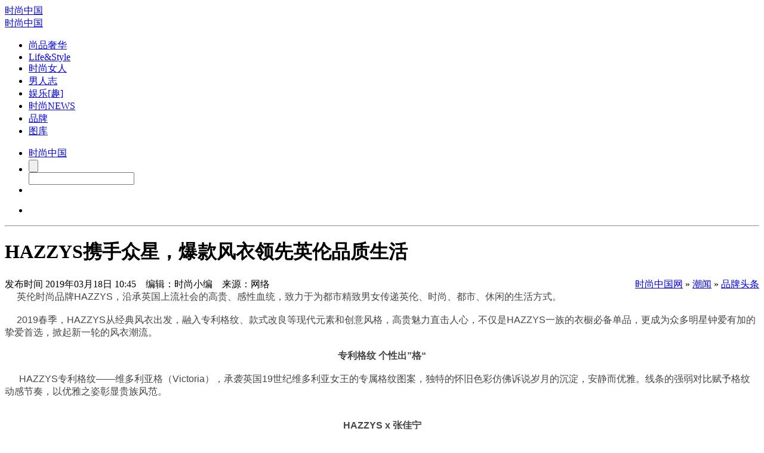

--- FILE ---
content_type: text/html;charset=UTF-8
request_url: http://www.youngchina.cn/pinwei/20190318/368032.html
body_size: 9497
content:
<!DOCTYPE html PUBLIC "-//W3C//DTD XHTML 1.0 Transitional//EN" "http://www.w3.org/TR/xhtml1/DTD/xhtml1-transitional.dtd">
<html xmlns="http://www.w3.org/1999/xhtml">
<head>
<meta http-equiv="Content-Type" content="text/html;charset=utf-8"/>
 <meta name="viewport" content="width=device-width, initial-scale=1, maximum-scale=1" />   
<title>HAZZYS携手众星，爆款风衣领先英伦品质生活_品牌头条_潮闻_时尚中国网</title>
<meta name="keywords" content="HAZZYS携手众星，爆款风衣领先英伦品质生活,新闻,品牌头条"/>
<meta name="description" content="HAZZYS携手众星，爆款风衣领先英伦品质生活：英伦时尚品牌HAZZYS，沿承英国上流社会的高贵、感性血统，致力于为都市精致男女传递英伦、时尚、都市、休闲的生活方式。2019春季，HAZZYS从经典风衣出发，融入专利格纹、款"/>
<base href="http://www.youngchina.cn/"/> 
<meta http-equiv="mobile-agent" content="format=html5; url=http://3g.youngchina.cn/pinwei/20190318/368032.html"> 
<link rel="alternate" media="only screen and (max-width:1080px)"  href="http://3g.youngchina.cn/pinwei/20190318/368032.html" > 
<link rel="shortcut icon" type="image/x-icon" href="http://i.youngchina.cn/favicon.ico"/>
<link rel="bookmark" type="image/x-icon" href="http://i.youngchina.cn/favicon.ico"/>
<link rel="archives" title="时尚中国网" href="http://i.youngchina.cn/archiver/"/>
    
 <link rel='stylesheet'   href='http://i.youngchina.cn/skin/youngchina2019/footer.css' type='text/css' media='all' /> 
<link rel='stylesheet'  href='http://i.youngchina.cn/skin/youngchina2019/a.css' type='text/css' media='all' /> 
<link rel='stylesheet'  href='http://i.youngchina.cn/skin/youngchina2019/swiper.min.css' type='text/css' media='all' /> 
<script type="text/javascript" src="https://cdn.bootcss.com/jquery/1.12.1/jquery.min.js"></script> 
<script type='text/javascript'>
/* <![CDATA[ */
var scAdvertisingConfig = {"vertical":"home","globalTargeting":{"liveinsite":"segments","url":["http:\/\/www.youngchina.cn\/"],"Homepage":"true"},"pageType":"front-page","isSponsored":"false"};
/* ]]> */
</script> 
<script type='text/javascript' src='http://i.youngchina.cn/skin/youngchina2019/a.js'></script>
<script type='text/javascript' src='http://i.youngchina.cn/skin/youngchina2019/swiper.min.js'></script> 
<script class="gtm-script-container" type="text/javascript">
 ;(function(){ _gtmq = [{ 
}]; 
})();
</script> 
<script>
var _hmt = _hmt || [];
(function() {
  var hm = document.createElement("script");
  hm.src = "https://hm.baidu.com/hm.js?adf3b9c763855aa675c09634aa488897";
  var s = document.getElementsByTagName("script")[0]; 
  s.parentNode.insertBefore(hm, s);
})();
</script>
</head><body>
<div class="wrapper">  
 <div class="siteheadersticky show header" id="siteheadersticky" data-gtm-link-location="Header">
        <div class="container container_top show header_skinny " > 
    <div class="mobile_menu_trigger">
        <div class="border-menu"></div>
    </div> 
    <div class="logo_delimiter"></div> 
    <div class="logo-small visible-desktop visible-tablet">
        <a href="http://www.youngchina.cn">时尚中国</a>
    </div> 
    <div class="logo visible-phone"><div class="ratio"></div><a href="http://www.youngchina.cn">时尚中国</a></div> 
    <div class="main_menu">
        <div class="main_menu">
    <ul class="mainmenu">
                 <li> <a href="/luxury/" >尚品奢华</a> </li>
<li> <a href="/live/" >Life&Style</a> </li>
<li> <a href="/lady/" >时尚女人</a> </li>
<li> <a href="/man/" >男人志</a> </li>
<li> <a href="/star/" >娱乐[趣]</a> </li>
<li> <a href="/News/" >时尚NEWS</a> </li>
<li> <a href="http://brand.youngchina.cn/" target="_blank" >品牌</a> </li>
<li> <a href="http://i.youngchina.cn/photo/" target="_blank" >图库</a> </li>
            </ul>
</div>
    </div>
            <div class="search_container">
            <ul class="stretch-clns">
                <li>
                    <div class="mobile_menu_trigger">
                        <div class="border-menu"></div>
                    </div> 
                    <div class="logo_delimiter"></div> 
                    <div class="logo-small">
                        <a href="http://www.youngchina.cn">时尚中国</a>
                    </div>
                </li>
                <li class="search-form-helper">
                    <form role="search" method="get" name="searchform" class="sc-search-form default-search-form" action="http://www.youngchina.cn/search.php">
    <div class="search-button sc-icon-search-right">    
            <input class="" type="submit" value="" tabindex="-1">
        </div>
        <div class="search-field" >     
            <input class="" type="text" value=""  name="kw" id="s"   tabindex="-1" />
        </div>
</form>
                </li>
                <li> 
                    <div class="close_btn sc-icon-close"></div>
                </li>
            </ul>
        </div> 
    <div class="search_btn">
        <ul class="menu">
            <li class="search main-menu-search">
                <i class="sc-icon-search-right"></i>
            </li>
        </ul>
    </div>
</div>
<hr class="header_divider hidden-phone" />    </div> 
            <div class="page_content_container ">
        <div id="skin">
        <div class="container con">
 <div class="con-tit"> 
<h1>HAZZYS携手众星，爆款风衣领先英伦品质生活</h1>
<span class=shijian>发布时间</span>
<span class=time>2019年03月18日 10:45&nbsp;&nbsp;&nbsp;&nbsp;编辑：时尚小编&nbsp;&nbsp;&nbsp;&nbsp;来源：网络</span>
<span style="float:right;" class="adh"><a href="http://www.youngchina.cn/">时尚中国网</a> &raquo; <a href="http://www.youngchina.cn/News/">潮闻</a> &raquo; <a href="http://www.youngchina.cn/geek/">品牌头条</a></span>
</div>
<!-- lEFT-->
<div class="con-l">
<div class="con-l-n"> <span style="color: rgb(69, 69, 69); font-family: &quot;lucida Grande&quot;, Tahoma, Arial, Helvetica, 宋体, sans-serif;">&nbsp; &nbsp; &nbsp;英伦时尚品牌HAZZYS，沿承英国上流社会的高贵、感性血统，致力于为都市精致男女传递英伦、时尚、都市、休闲的生活方式。</span><br style="color: rgb(69, 69, 69); font-family: &quot;lucida Grande&quot;, Tahoma, Arial, Helvetica, 宋体, sans-serif;" />
<br style="color: rgb(69, 69, 69); font-family: &quot;lucida Grande&quot;, Tahoma, Arial, Helvetica, 宋体, sans-serif;" />
<span style="color: rgb(69, 69, 69); font-family: &quot;lucida Grande&quot;, Tahoma, Arial, Helvetica, 宋体, sans-serif;">&nbsp; &nbsp; &nbsp;2019春季，HAZZYS从经典风衣出发，融入专利格纹、款式改良等现代元素和创意风格，高贵魅力直击人心，不仅是HAZZYS一族的衣橱必备单品，更成为众多明星钟爱有加的挚爱首选，掀起新一轮的风衣潮流。</span><br style="color: rgb(69, 69, 69); font-family: &quot;lucida Grande&quot;, Tahoma, Arial, Helvetica, 宋体, sans-serif;" />
<span style="color: rgb(69, 69, 69); font-family: &quot;lucida Grande&quot;, Tahoma, Arial, Helvetica, 宋体, sans-serif;">&nbsp;</span>
<div style="margin: 0px; padding: 0px; color: rgb(69, 69, 69); font-family: &quot;lucida Grande&quot;, Tahoma, Arial, Helvetica, 宋体, sans-serif; text-align: center;"><strong>专利格纹 个性出&rdquo;格&ldquo;</strong></div>
<span style="color: rgb(69, 69, 69); font-family: &quot;lucida Grande&quot;, Tahoma, Arial, Helvetica, 宋体, sans-serif;">&nbsp;&nbsp;</span><br style="color: rgb(69, 69, 69); font-family: &quot;lucida Grande&quot;, Tahoma, Arial, Helvetica, 宋体, sans-serif;" />
<span style="color: rgb(69, 69, 69); font-family: &quot;lucida Grande&quot;, Tahoma, Arial, Helvetica, 宋体, sans-serif;">&nbsp; &nbsp; &nbsp; HAZZYS专利格纹&mdash;&mdash;维多利亚格（Victoria），承袭英国19世纪维多利亚女王的专属格纹图案，独特的怀旧色彩仿佛诉说岁月的沉淀，安静而优雅。线条的强弱对比赋予格纹动感节奏，以优雅之姿彰显贵族风范。</span><br style="color: rgb(69, 69, 69); font-family: &quot;lucida Grande&quot;, Tahoma, Arial, Helvetica, 宋体, sans-serif;" />
<span style="color: rgb(69, 69, 69); font-family: &quot;lucida Grande&quot;, Tahoma, Arial, Helvetica, 宋体, sans-serif;">&nbsp;</span><br style="color: rgb(69, 69, 69); font-family: &quot;lucida Grande&quot;, Tahoma, Arial, Helvetica, 宋体, sans-serif;" />
<span style="color: rgb(69, 69, 69); font-family: &quot;lucida Grande&quot;, Tahoma, Arial, Helvetica, 宋体, sans-serif;">&nbsp;</span>
<div style="margin: 0px; padding: 0px; color: rgb(69, 69, 69); font-family: &quot;lucida Grande&quot;, Tahoma, Arial, Helvetica, 宋体, sans-serif; text-align: center;"><strong>HAZZYS</strong><strong>&nbsp;x 张佳宁</strong><br />
&nbsp;</div>
<div style="margin: 0px; padding: 0px; color: rgb(69, 69, 69); font-family: &quot;lucida Grande&quot;, Tahoma, Arial, Helvetica, 宋体, sans-serif; text-align: center;"></div>
<br style="color: rgb(69, 69, 69); font-family: &quot;lucida Grande&quot;, Tahoma, Arial, Helvetica, 宋体, sans-serif;" />
<span style="color: rgb(69, 69, 69); font-family: &quot;lucida Grande&quot;, Tahoma, Arial, Helvetica, 宋体, sans-serif;">&nbsp; &nbsp; &nbsp;新生代实力派小花旦张佳宁，身着HAZZYS维多利亚格风衣闪耀巴黎街头，格纹碰撞间尽显率性酷飒，释放无限时尚表现力。</span><br style="color: rgb(69, 69, 69); font-family: &quot;lucida Grande&quot;, Tahoma, Arial, Helvetica, 宋体, sans-serif;" />
<span style="color: rgb(69, 69, 69); font-family: &quot;lucida Grande&quot;, Tahoma, Arial, Helvetica, 宋体, sans-serif;">&nbsp;&nbsp;</span>
<div style="margin: 0px; padding: 0px; color: rgb(69, 69, 69); font-family: &quot;lucida Grande&quot;, Tahoma, Arial, Helvetica, 宋体, sans-serif; text-align: center;"><strong>战壕风衣 英伦经典</strong></div>
<span style="color: rgb(69, 69, 69); font-family: &quot;lucida Grande&quot;, Tahoma, Arial, Helvetica, 宋体, sans-serif;">&nbsp;</span><br style="color: rgb(69, 69, 69); font-family: &quot;lucida Grande&quot;, Tahoma, Arial, Helvetica, 宋体, sans-serif;" />
<span style="color: rgb(69, 69, 69); font-family: &quot;lucida Grande&quot;, Tahoma, Arial, Helvetica, 宋体, sans-serif;">&nbsp; &nbsp; &nbsp; 战壕风衣，自诞生的一百多年里热度有增无减，战火赋予的沧桑而坚毅的魅力，使其成为成熟男人的标签而迅速风靡。直至今日，战壕风衣早已跳出实用意义，化身为&ldquo;符号化&rdquo;的英伦经典单品。</span><br style="color: rgb(69, 69, 69); font-family: &quot;lucida Grande&quot;, Tahoma, Arial, Helvetica, 宋体, sans-serif;" />
<span style="color: rgb(69, 69, 69); font-family: &quot;lucida Grande&quot;, Tahoma, Arial, Helvetica, 宋体, sans-serif;">&nbsp;</span>
<div style="margin: 0px; padding: 0px; color: rgb(69, 69, 69); font-family: &quot;lucida Grande&quot;, Tahoma, Arial, Helvetica, 宋体, sans-serif; text-align: center;"><strong>HAZZYS x 汪东城</strong></div>
<span style="color: rgb(69, 69, 69); font-family: &quot;lucida Grande&quot;, Tahoma, Arial, Helvetica, 宋体, sans-serif;">&nbsp;</span>
<div style="margin: 0px; padding: 0px; color: rgb(69, 69, 69); font-family: &quot;lucida Grande&quot;, Tahoma, Arial, Helvetica, 宋体, sans-serif; text-align: center;"></div>
<br style="color: rgb(69, 69, 69); font-family: &quot;lucida Grande&quot;, Tahoma, Arial, Helvetica, 宋体, sans-serif;" />
<span style="color: rgb(69, 69, 69); font-family: &quot;lucida Grande&quot;, Tahoma, Arial, Helvetica, 宋体, sans-serif;">&nbsp; &nbsp; &nbsp; 作为一个时代偶像的风格icon，汪东城以亮眼内搭和白色运动鞋，为经典战壕风衣注入鲜活的生命力，英伦沉稳中又多了几分休闲高雅。</span><br style="color: rgb(69, 69, 69); font-family: &quot;lucida Grande&quot;, Tahoma, Arial, Helvetica, 宋体, sans-serif;" />
<span style="color: rgb(69, 69, 69); font-family: &quot;lucida Grande&quot;, Tahoma, Arial, Helvetica, 宋体, sans-serif;">&nbsp;</span><br style="color: rgb(69, 69, 69); font-family: &quot;lucida Grande&quot;, Tahoma, Arial, Helvetica, 宋体, sans-serif;" />
<span style="color: rgb(69, 69, 69); font-family: &quot;lucida Grande&quot;, Tahoma, Arial, Helvetica, 宋体, sans-serif;">&nbsp;</span>
<div style="margin: 0px; padding: 0px; color: rgb(69, 69, 69); font-family: &quot;lucida Grande&quot;, Tahoma, Arial, Helvetica, 宋体, sans-serif; text-align: center;"><strong>HAZZYS x 董又霖</strong></div>
<span style="color: rgb(69, 69, 69); font-family: &quot;lucida Grande&quot;, Tahoma, Arial, Helvetica, 宋体, sans-serif;">&nbsp;</span>
<div style="margin: 0px; padding: 0px; color: rgb(69, 69, 69); font-family: &quot;lucida Grande&quot;, Tahoma, Arial, Helvetica, 宋体, sans-serif; text-align: center;"></div>
<br style="color: rgb(69, 69, 69); font-family: &quot;lucida Grande&quot;, Tahoma, Arial, Helvetica, 宋体, sans-serif;" />
<span style="color: rgb(69, 69, 69); font-family: &quot;lucida Grande&quot;, Tahoma, Arial, Helvetica, 宋体, sans-serif;">&nbsp; &nbsp; &nbsp;从《偶像练习生》爆火的全能爱豆董又霖，身着战壕风衣穿梭于林立高楼，以年轻一代的率真态度演绎经典。</span><br style="color: rgb(69, 69, 69); font-family: &quot;lucida Grande&quot;, Tahoma, Arial, Helvetica, 宋体, sans-serif;" />
<span style="color: rgb(69, 69, 69); font-family: &quot;lucida Grande&quot;, Tahoma, Arial, Helvetica, 宋体, sans-serif;">&nbsp;</span>
<div style="margin: 0px; padding: 0px; color: rgb(69, 69, 69); font-family: &quot;lucida Grande&quot;, Tahoma, Arial, Helvetica, 宋体, sans-serif; text-align: center;"><strong>明星挚爱 英伦风尚</strong></div>
<span style="color: rgb(69, 69, 69); font-family: &quot;lucida Grande&quot;, Tahoma, Arial, Helvetica, 宋体, sans-serif;">&nbsp;</span>
<div style="margin: 0px; padding: 0px; color: rgb(69, 69, 69); font-family: &quot;lucida Grande&quot;, Tahoma, Arial, Helvetica, 宋体, sans-serif; text-align: center;"></div>
<br style="color: rgb(69, 69, 69); font-family: &quot;lucida Grande&quot;, Tahoma, Arial, Helvetica, 宋体, sans-serif;" />
<span style="color: rgb(69, 69, 69); font-family: &quot;lucida Grande&quot;, Tahoma, Arial, Helvetica, 宋体, sans-serif;">&nbsp; &nbsp; &nbsp;HAZZYS在英伦风衣传统制式设计上进行改良，贴合肩背腰臀曲线的流畅弧度，显瘦同时修饰利落身形，不多余、不累赘，任意角度都能动静自如。60支双股精梳棉纱线运用高密斜纹织法，让面料不仅结实坚韧，还兼顾抗皱、防水性能。独家定制的风纪扣、链标以及D型环扣，经电镀防锈处理，不惧环境侵蚀，升级细节质感。</span><br style="color: rgb(69, 69, 69); font-family: &quot;lucida Grande&quot;, Tahoma, Arial, Helvetica, 宋体, sans-serif;" />
<span style="color: rgb(69, 69, 69); font-family: &quot;lucida Grande&quot;, Tahoma, Arial, Helvetica, 宋体, sans-serif;">&nbsp;</span>
<div style="margin: 0px; padding: 0px; color: rgb(69, 69, 69); font-family: &quot;lucida Grande&quot;, Tahoma, Arial, Helvetica, 宋体, sans-serif; text-align: center;">&nbsp;</div>
<span style="color: rgb(69, 69, 69); font-family: &quot;lucida Grande&quot;, Tahoma, Arial, Helvetica, 宋体, sans-serif;">&nbsp;</span><br style="color: rgb(69, 69, 69); font-family: &quot;lucida Grande&quot;, Tahoma, Arial, Helvetica, 宋体, sans-serif;" />
<span style="color: rgb(69, 69, 69); font-family: &quot;lucida Grande&quot;, Tahoma, Arial, Helvetica, 宋体, sans-serif;">&nbsp; &nbsp; &nbsp; 生活防水，作为风衣的标配功能，HAZZYS匠心而为。标致性的风纪扣，收紧的领袖，以及后背的挡风片，形成连贯的防风雨渗入系统，从而加固遮风挡雨的效果。正是这些卓越的细节，使得HAZZYS经典风衣历久弥新，越穿越爱。</span><br style="color: rgb(69, 69, 69); font-family: &quot;lucida Grande&quot;, Tahoma, Arial, Helvetica, 宋体, sans-serif;" />
<span style="color: rgb(69, 69, 69); font-family: &quot;lucida Grande&quot;, Tahoma, Arial, Helvetica, 宋体, sans-serif;">&nbsp;&nbsp;</span>
<div style="margin: 0px; padding: 0px; color: rgb(69, 69, 69); font-family: &quot;lucida Grande&quot;, Tahoma, Arial, Helvetica, 宋体, sans-serif; text-align: center;"><strong>春季精选 领先</strong><strong>&rdquo;</strong><strong>风&ldquo;格</strong></div>
<div style="margin: 0px; padding: 0px; color: rgb(69, 69, 69); font-family: &quot;lucida Grande&quot;, Tahoma, Arial, Helvetica, 宋体, sans-serif; text-align: center;"><br />
</div>
<div style="margin: 0px; padding: 0px; color: rgb(69, 69, 69); font-family: &quot;lucida Grande&quot;, Tahoma, Arial, Helvetica, 宋体, sans-serif; text-align: center;"></div>
<br style="color: rgb(69, 69, 69); font-family: &quot;lucida Grande&quot;, Tahoma, Arial, Helvetica, 宋体, sans-serif;" />
<span style="color: rgb(69, 69, 69); font-family: &quot;lucida Grande&quot;, Tahoma, Arial, Helvetica, 宋体, sans-serif;">&nbsp; &nbsp; &nbsp; HAZZYS 战壕风衣，采用高支数双股精梳棉纱线，质地结实丰厚，挺括立体，特别加入高科技纤维，拥有良好的柔韧性，耐磨耐穿。经典格纹里布彰显出低调的高级感，后领座皇冠刺绣则将华丽藏匿于脖颈间，无疑是每个都市精英的衣橱必备之选。</span><br style="color: rgb(69, 69, 69); font-family: &quot;lucida Grande&quot;, Tahoma, Arial, Helvetica, 宋体, sans-serif;" />
<span style="color: rgb(69, 69, 69); font-family: &quot;lucida Grande&quot;, Tahoma, Arial, Helvetica, 宋体, sans-serif;">&nbsp;</span>
<div style="margin: 0px; padding: 0px; color: rgb(69, 69, 69); font-family: &quot;lucida Grande&quot;, Tahoma, Arial, Helvetica, 宋体, sans-serif; text-align: center;"></div>
<br style="color: rgb(69, 69, 69); font-family: &quot;lucida Grande&quot;, Tahoma, Arial, Helvetica, 宋体, sans-serif;" />
<span style="color: rgb(69, 69, 69); font-family: &quot;lucida Grande&quot;, Tahoma, Arial, Helvetica, 宋体, sans-serif;">&nbsp; &nbsp; &nbsp; HAZZYS撞色领单排扣风衣，活力十足的明黄色领子展露出不拘泥于常规的妙趣巧思，且可根据个人喜好脱卸，为都市女王带来多场合多风格的穿搭首选。</span><br style="color: rgb(69, 69, 69); font-family: &quot;lucida Grande&quot;, Tahoma, Arial, Helvetica, 宋体, sans-serif;" />
<span style="color: rgb(69, 69, 69); font-family: &quot;lucida Grande&quot;, Tahoma, Arial, Helvetica, 宋体, sans-serif;">&nbsp;&nbsp;</span><br style="color: rgb(69, 69, 69); font-family: &quot;lucida Grande&quot;, Tahoma, Arial, Helvetica, 宋体, sans-serif;" />
<span style="color: rgb(69, 69, 69); font-family: &quot;lucida Grande&quot;, Tahoma, Arial, Helvetica, 宋体, sans-serif;">&nbsp; &nbsp; &nbsp; 英伦尊贵、奢华雅致，HAZZYS明星爆款风衣，以独有的风格彰显不凡品位，为都市生活增添新鲜活力，开启时尚、自信的每一天。</span> 
 
</div>
  <section class="con-l-key post_tags ">
            <div class="post_tags_category">
                    <span class="more_tag">Tags:</span>
                    <ul> 
                                               </ul>
            </div>
        </section>
<div class="con-l-gg"> <img src="http://i.youngchina.cn/skin/youngchina2019/rand/ad2.jpg" /></div>
<div class="con-l-key">
<span>免责声明：凡本网注明“来源：XXX（非时尚中国网）”的文章及图片，均转载自其它媒体，转载目的在于传递更多信息，并不代表本网赞同其观点和对其真实性负责。 如因作品内容、图片版权和其它问题请邮件联系,我们会及时处理：lwl@youngchina.cn</span>
 
</div>
<div class="con-l-xg">
<h6>相关阅读</h6>
   
  <li>●<a href="http://www.youngchina.cn/pinwei/20260121/392435.html" target="_blank" title="LI-NING1990携手肖战发布2026春夏系列，尽显松弛型意">LI-NING1990携手肖战发布2026春夏系列，尽显松弛型意</a></li>       
  
  <li>●<a href="http://www.youngchina.cn/pinwei/20260121/392434.html" target="_blank" title="爱马仕全新发布Natures Marines海洋秘境餐瓷系列">爱马仕全新发布Natures Marines海洋秘境餐瓷系列</a></li>       
  
  <li>●<a href="http://www.youngchina.cn/pinwei/20260121/392433.html" target="_blank" title="千仞岗飞马大秀点燃春节营销，“马上全家福”引发全民情感共鸣">千仞岗飞马大秀点燃春节营销，“马上全家福”引发全民情感共鸣</a></li>       
  
  <li>●<a href="http://www.youngchina.cn/pinwei/20260120/392432.html" target="_blank" title="紫气东来，策马新程 | 迪桑特推出RWSB STYLE马年限定机能夹克">紫气东来，策马新程 | 迪桑特推出RWSB STYLE马年限定机能夹克</a></li>       
  
  <li>●<a href="http://www.youngchina.cn/pinwei/20260120/392431.html" target="_blank" title="2026第一场「开运好戏」：FILA GOLF X VIVIENNE TAM 共同定义新中式高球美学范式">2026第一场「开运好戏」：FILA GOLF X VIVIENNE TAM 共同定义新中式高球美学范式</a></li>       
  
  <li>●<a href="http://www.youngchina.cn/pinwei/20260120/392430.html" target="_blank" title="中国中免与DFS 宣布有关DFS大中华区零售业务的收购协议">中国中免与DFS 宣布有关DFS大中华区零售业务的收购协议</a></li>       
 
</div>
<div class="con-l-t">猜您喜欢</div>
<!-- 区块1 -->
<div class="container"> 
        <div class="container_row sc-section_before sc-section-can-stiky">  
        <div class="sc-main_content show">
            <ul class="sc-posts-overview hp-top-stories"> 
             
 <li class="sc-article featured"  style="padding-bottom:24px" > 
              <a href="http://www.youngchina.cn/pinwei/20260121/392434.html" class="thumbnail-link gtm-link"  >
            <div class="thumbnail">
                <div class="image-wrapper"><img class="image" src="http://i.youngchina.cn/file/upload/202601/21/154150992.jpg" alt="爱马仕全新发布Natures Marines海洋秘境餐瓷系列">  </div>
            </div>
               </a> 
            <div class="sc-article-description">
                <div class="description-position-helper"> 
                    <div class="hidden-phone"> </div>   
                    <a href="geek/" class="category"><span>品牌头条</span></a> 
<div class="visible-phone"> </div>  
                     <span class="sc-article-date hidden-phone">2026-01-21</span> 
 <a href="http://www.youngchina.cn/pinwei/20260121/392434.html" class="hp-top-stories-title gtm-link"  > <h2 class="sc-article-title">爱马仕全新发布Natures Marines海洋秘境餐瓷系列</h2>  </a>
              <p class="headline">爱马仕家居世界艺术总监Charlotte Macaux Perelman与Alexis Fabry特邀英国艺术家Katie Scott从十九世纪英国园艺图鉴及威尔士海..</p>
              <div class="sc-article-info hidden-phone"> <span class="hp-author-name"># 
      <a href="wiki/aimashi" class="hp-top-stories-author" target=_blank ><span>爱马仕</span></a>  
</span></div> 
                </div>
            </div>
        </li> 
  
 <li class="sc-article min"   style="padding-bottom:0px"> 
              <a href="http://www.youngchina.cn/pinwei/20260115/392421.html" class="thumbnail-link gtm-link"  >
            <div class="thumbnail">
                <div class="image-wrapper"><img class="image" src="http://i.youngchina.cn/file/upload/202601/15/101530842.jpg" alt="24小时节律奢养，资生堂专业美发芯诗珀莉昼夜黑金系列耀目上市">  </div>
            </div>
               </a> 
            <div class="sc-article-description">
                <div class="description-position-helper"> 
                    <div class="hidden-phone"> </div>   
                    <a href="geek/" class="category"><span>品牌头条</span></a> 
<div class="visible-phone"> </div>  
                     <span class="sc-article-date hidden-phone">2026-01-15</span> 
 <a href="http://www.youngchina.cn/pinwei/20260115/392421.html" class="hp-top-stories-title gtm-link"  > <h2 class="sc-article-title">24小时节律奢养，资生堂专业美发芯诗珀莉昼夜黑金系列耀目上市</h2>  </a>
              <p class="headline">汉高消费品牌业务部旗下品牌资生堂专业美发芯诗珀莉，始终秉持唤醒本真之美的品牌使命，全新推出昼夜黑金系列，以融合前沿科技..</p>
              <div class="sc-article-info hidden-phone"> <span class="hp-author-name"># 
      <a href="wiki/zishengtang" class="hp-top-stories-author" target=_blank ><span>资生堂</span></a>  
</span></div> 
                </div>
            </div>
        </li> 
  
 <li class="sc-article min"   > 
              <a href="http://www.youngchina.cn/pinwei/20260114/392420.html" class="thumbnail-link gtm-link"  >
            <div class="thumbnail">
                <div class="image-wrapper"><img class="image" src="http://i.youngchina.cn/file/upload/202601/14/142804372.jpg" alt="欧米茄推出超霸系列月球表新作 黑白双色盘面重塑腕间经典">  </div>
            </div>
               </a> 
            <div class="sc-article-description">
                <div class="description-position-helper"> 
                    <div class="hidden-phone"> </div>   
                    <a href="geek/" class="category"><span>品牌头条</span></a> 
<div class="visible-phone"> </div>  
                     <span class="sc-article-date hidden-phone">2026-01-14</span> 
 <a href="http://www.youngchina.cn/pinwei/20260114/392420.html" class="hp-top-stories-title gtm-link"  > <h2 class="sc-article-title">欧米茄推出超霸系列月球表新作 黑白双色盘面重塑腕间经典</h2>  </a>
              <p class="headline">2026年，瑞士著名专业制表品牌欧米茄 (OMEGA) 以两款全新超霸系列月球表开启新的一年。每款腕表均以黑白反转表盘的布局重新演..</p>
              <div class="sc-article-info hidden-phone"> <span class="hp-author-name"># 
      <a href="wiki/oumiqie" class="hp-top-stories-author" target=_blank ><span>欧米茄</span></a>  
</span></div> 
                </div>
            </div>
        </li> 
  
 <li class="sc-article min"   > 
              <a href="http://www.youngchina.cn/pinwei/20260107/392411.html" class="thumbnail-link gtm-link"  >
            <div class="thumbnail">
                <div class="image-wrapper"><img class="image" src="http://i.youngchina.cn/file/upload/202601/07/163517732.jpg" alt="意式风雅开启金陵新篇 C&#039;N&#039;C COSTUME NATIONAL 南京德基店优雅启幕">  </div>
            </div>
               </a> 
            <div class="sc-article-description">
                <div class="description-position-helper"> 
                    <div class="hidden-phone"> </div>   
                    <a href="geek/" class="category"><span>品牌头条</span></a> 
<div class="visible-phone"> </div>  
                     <span class="sc-article-date hidden-phone">2026-01-07</span> 
 <a href="http://www.youngchina.cn/pinwei/20260107/392411.html" class="hp-top-stories-title gtm-link"  > <h2 class="sc-article-title">意式风雅开启金陵新篇 C&#039;N&#039;C COSTUME NATIONAL 南京德基店优雅启幕</h2>  </a>
              <p class="headline">近日，意大利知名服装品牌C&#039;N&#039;C COSTUME NATIONAL（以下简称C&#039;N&#039;C）于南京德基广场一期三楼启幕品牌南京..</p>
              <div class="sc-article-info hidden-phone"> <span class="hp-author-name"># 
      <a href="wiki/C&#039;N&#039;C" class="hp-top-stories-author" target=_blank ><span>C&#039;N&#039;C</span></a>  
</span></div> 
                </div>
            </div>
        </li> 
  
 <li class="sc-article min"   > 
              <a href="http://www.youngchina.cn/pinwei/20251225/392384.html" class="thumbnail-link gtm-link"  >
            <div class="thumbnail">
                <div class="image-wrapper"><img class="image" src="http://i.youngchina.cn/file/upload/202512/25/144228622.jpg" alt="铁臂童心，腕间飞行 百年灵 × 铁臂阿童木联名限量腕表发布">  </div>
            </div>
               </a> 
            <div class="sc-article-description">
                <div class="description-position-helper"> 
                    <div class="hidden-phone"> </div>   
                    <a href="geek/" class="category"><span>品牌头条</span></a> 
<div class="visible-phone"> </div>  
                     <span class="sc-article-date hidden-phone">2025-12-25</span> 
 <a href="http://www.youngchina.cn/pinwei/20251225/392384.html" class="hp-top-stories-title gtm-link"  > <h2 class="sc-article-title">铁臂童心，腕间飞行 百年灵 × 铁臂阿童木联名限量腕表发布</h2>  </a>
              <p class="headline">当瑞士高级制表品牌百年灵(Breitling)与动漫经典铁臂阿童木(Astro Boy)相遇，来自两个不同领域的经典在腕间打破了时空的界限。..</p>
              <div class="sc-article-info hidden-phone"> <span class="hp-author-name"># 
      <a href="wiki/bainianling" class="hp-top-stories-author" target=_blank ><span>百年灵</span></a>  
</span></div> 
                </div>
            </div>
        </li> 
 
        </ul>        </div>
 
    </div>
 </div>
<!-- 区块1 END -->
</div>
<!-- right-->
<div class="con-r "> 
<div class="phd-r-tj">
  
 <li>
<a href="http://www.youngchina.cn/pinwei/20260106/392408.html" target="_blank" title="LOEWE罗意威呈献 2026马年新春特别企划" class="banner"><img   src="http://i.youngchina.cn/file/upload/202601/06/145454612.jpg" alt="LOEWE罗意威呈献 2026马年新春特别企划" title="LOEWE罗意威呈献 2026马年新春特别企划"/><div class='bg'>
<h6>LOEWE罗意威呈献 2026马年新春特别企划</h6>
<span><i>品牌头条</i></span>
<em>LOEWE罗意威呈献2026马年新春特别企划：由LOEWE罗意威全球品牌..</em>
</div>
</a>
</li>
 
</div> 
<div class="phd-r-tit"><span>热点</span><em>MOST POPULAR</em></div>
<div class="phd-r-n"> 
   
 <li>
<dt><a href="http://www.youngchina.cn/pinwei/20260121/392434.html" target="_blank" title="爱马仕全新发布Natures Marines海洋秘境餐瓷系列"><img src="http://i.youngchina.cn/file/upload/202601/21/154150992.jpg" alt="爱马仕全新发布Natures Marines海洋秘境餐瓷系列" title="爱马仕全新发布Natures Marines海洋秘境餐瓷系列"/></a></dt>
<dd>
<h6><a href="http://www.youngchina.cn/pinwei/20260121/392434.html" target="_blank" title="爱马仕全新发布Natures Marines海洋秘境餐瓷系列">爱马仕全新发布Natures Marines海洋秘境餐瓷系列</a></h6>
<em>爱马仕家居世界艺术总监Charlotte Macaux Perelman与Alexis Fabry特邀英国艺术家Katie Scott从十九世纪英国园艺图鉴及威尔士海..</em>
</dd>
</li>
  
 <li>
<dt><a href="http://www.youngchina.cn/pinwei/20260115/392421.html" target="_blank" title="24小时节律奢养，资生堂专业美发芯诗珀莉昼夜黑金系列耀目上市"><img src="http://i.youngchina.cn/file/upload/202601/15/101530842.jpg" alt="24小时节律奢养，资生堂专业美发芯诗珀莉昼夜黑金系列耀目上市" title="24小时节律奢养，资生堂专业美发芯诗珀莉昼夜黑金系列耀目上市"/></a></dt>
<dd>
<h6><a href="http://www.youngchina.cn/pinwei/20260115/392421.html" target="_blank" title="24小时节律奢养，资生堂专业美发芯诗珀莉昼夜黑金系列耀目上市">24小时节律奢养，资生堂专业美发芯诗珀莉昼夜黑金系列耀目上市</a></h6>
<em>汉高消费品牌业务部旗下品牌资生堂专业美发芯诗珀莉，始终秉持唤醒本真之美的品牌使命，全新推出昼夜黑金系列，以融合前沿科技..</em>
</dd>
</li>
  
 <li>
<dt><a href="http://www.youngchina.cn/pinwei/20260114/392420.html" target="_blank" title="欧米茄推出超霸系列月球表新作 黑白双色盘面重塑腕间经典"><img src="http://i.youngchina.cn/file/upload/202601/14/142804372.jpg" alt="欧米茄推出超霸系列月球表新作 黑白双色盘面重塑腕间经典" title="欧米茄推出超霸系列月球表新作 黑白双色盘面重塑腕间经典"/></a></dt>
<dd>
<h6><a href="http://www.youngchina.cn/pinwei/20260114/392420.html" target="_blank" title="欧米茄推出超霸系列月球表新作 黑白双色盘面重塑腕间经典">欧米茄推出超霸系列月球表新作 黑白双色盘面重塑腕间经典</a></h6>
<em>2026年，瑞士著名专业制表品牌欧米茄 (OMEGA) 以两款全新超霸系列月球表开启新的一年。每款腕表均以黑白反转表盘的布局重新演..</em>
</dd>
</li>
  
 <li>
<dt><a href="http://www.youngchina.cn/pinwei/20260107/392411.html" target="_blank" title="意式风雅开启金陵新篇 C&#039;N&#039;C COSTUME NATIONAL 南京德基店优雅启幕"><img src="http://i.youngchina.cn/file/upload/202601/07/163517732.jpg" alt="意式风雅开启金陵新篇 C&#039;N&#039;C COSTUME NATIONAL 南京德基店优雅启幕" title="意式风雅开启金陵新篇 C&#039;N&#039;C COSTUME NATIONAL 南京德基店优雅启幕"/></a></dt>
<dd>
<h6><a href="http://www.youngchina.cn/pinwei/20260107/392411.html" target="_blank" title="意式风雅开启金陵新篇 C&#039;N&#039;C COSTUME NATIONAL 南京德基店优雅启幕">意式风雅开启金陵新篇 C&#039;N&#039;C COSTUME NATIONAL 南京德基店优雅启幕</a></h6>
<em>近日，意大利知名服装品牌C&#039;N&#039;C COSTUME NATIONAL（以下简称C&#039;N&#039;C）于南京德基广场一期三楼启幕品牌南京..</em>
</dd>
</li>
  
 <li>
<dt><a href="http://www.youngchina.cn/pinwei/20251225/392384.html" target="_blank" title="铁臂童心，腕间飞行 百年灵 × 铁臂阿童木联名限量腕表发布"><img src="http://i.youngchina.cn/file/upload/202512/25/144228622.jpg" alt="铁臂童心，腕间飞行 百年灵 × 铁臂阿童木联名限量腕表发布" title="铁臂童心，腕间飞行 百年灵 × 铁臂阿童木联名限量腕表发布"/></a></dt>
<dd>
<h6><a href="http://www.youngchina.cn/pinwei/20251225/392384.html" target="_blank" title="铁臂童心，腕间飞行 百年灵 × 铁臂阿童木联名限量腕表发布">铁臂童心，腕间飞行 百年灵 × 铁臂阿童木联名限量腕表发布</a></h6>
<em>当瑞士高级制表品牌百年灵(Breitling)与动漫经典铁臂阿童木(Astro Boy)相遇，来自两个不同领域的经典在腕间打破了时空的界限。..</em>
</dd>
</li>
 
    
 <li>
<dt><a href="http://www.youngchina.cn/pinwei/20260121/392435.html" target="_blank" title="LI-NING1990携手肖战发布2026春夏系列，尽显松弛型意"><img src="http://i.youngchina.cn/file/upload/202601/21/163656222.png" alt="LI-NING1990携手肖战发布2026春夏系列，尽显松弛型意" title="LI-NING1990携手肖战发布2026春夏系列，尽显松弛型意"/></a></dt>
<dd>
<h6><a href="http://www.youngchina.cn/pinwei/20260121/392435.html" target="_blank" title="LI-NING1990携手肖战发布2026春夏系列，尽显松弛型意">LI-NING1990携手肖战发布2026春夏系列，尽显松弛型意</a></h6>
<em>作为源自中国的专业高球品牌，LI-NING1990持续拓展高端运动时尚边界，携手李宁品牌全球代言人肖战及新晋签约的女子高尔夫运动..</em>
</dd>
</li>
  
 <li>
<dt><a href="http://www.youngchina.cn/pinwei/20260121/392434.html" target="_blank" title="爱马仕全新发布Natures Marines海洋秘境餐瓷系列"><img src="http://i.youngchina.cn/file/upload/202601/21/154150992.jpg" alt="爱马仕全新发布Natures Marines海洋秘境餐瓷系列" title="爱马仕全新发布Natures Marines海洋秘境餐瓷系列"/></a></dt>
<dd>
<h6><a href="http://www.youngchina.cn/pinwei/20260121/392434.html" target="_blank" title="爱马仕全新发布Natures Marines海洋秘境餐瓷系列">爱马仕全新发布Natures Marines海洋秘境餐瓷系列</a></h6>
<em>爱马仕家居世界艺术总监Charlotte Macaux Perelman与Alexis Fabry特邀英国艺术家Katie Scott从十九世纪英国园艺图鉴及威尔士海..</em>
</dd>
</li>
  
 <li>
<dt><a href="http://www.youngchina.cn/pinwei/20260121/392433.html" target="_blank" title="千仞岗飞马大秀点燃春节营销，“马上全家福”引发全民情感共鸣"><img src="http://i.youngchina.cn/file/upload/202601/21/110850582.jpg" alt="千仞岗飞马大秀点燃春节营销，“马上全家福”引发全民情感共鸣" title="千仞岗飞马大秀点燃春节营销，“马上全家福”引发全民情感共鸣"/></a></dt>
<dd>
<h6><a href="http://www.youngchina.cn/pinwei/20260121/392433.html" target="_blank" title="千仞岗飞马大秀点燃春节营销，“马上全家福”引发全民情感共鸣">千仞岗飞马大秀点燃春节营销，“马上全家福”引发全民情感共鸣</a></h6>
<em>1月17日，穿上千仞岗，好运再加码2026千仞岗飞马大秀在郑州中牟杉杉奥特莱斯云台广场圆满举行。千仞岗羽绒服品牌代言人刘涛身..</em>
</dd>
</li>
 
</div>
</div>
<!-- right END-->
    </div> 
 <footer class="footernew" >
        <div class="footer-wraper">
         <div class="footer-web">
        <div class="container">
            <div class="site-map footer">
                <h2 class=" ">EXPLORE Younchina</h2>
                <div class="category col-md-2">
                    <h3><a href="/Luxury/">Luxury</a></h3>
                       <p><a href='/haozhai/'>豪宅</a></p>
      <p><a href='/zhubao/'>珠宝</a></p>
      <p><a href='/youting/'>游艇</a></p>
      <p><a href='/mingbiao/'>名表</a></p>
      <p><a href='/golf/'>高尔夫</a></p>
      <p><a href="/car/">名车</a></p>
                 
                </div>
                <div class="category col-md-2">
                    <h3><a href="/lady/">Lady</a></h3>
                  <p><a href='/meirong/'>美容</a></p>
      <p><a href='/shoushen/'>减肥</a></p>
      <p><a href='/gediao/'>格调</a></p>
      <p><a href='/shizhuang/'>时装</a></p>
   <p><a href='/love/'>结婚</a></p> 
      <p><a href='/baby/'>亲子</a></p>
                 
                </div>
                <div class="category col-md-2">
                    <h3><a href="/live/">Life&Style</a></h3>
<p><a href='/jiaju/'>家居</a></p>
      <p><a href='/eat/'>美食</a></p>
      <p><a href='/health/'>健康</a></p>
      <p><a href='/travel/'>旅行</a></p>
      <p><a href='/digital/'>数码</a> </p>  
      <p><a href='/business/'>商道</a> </p>  
                </div>
                <div class="category col-md-2">
                    <h3><a href="/man/">Men</a></h3>
                        <p><a href='/jianshen/'>健身&运动</a></p>
      <p><a href='/man-beauty/'>男性美容</a></p>
      <p><a href='/man-cloth/'>着装之道</a></p>
      <p><a href='/wanwu/'>玩物主义</a></p>
                 
                </div>
                <div class="category col-md-2">
                    <h3><a href="/News/">News</a></h3>
                      <p><a href='http://i.youngchina.cn/photo/'>图库</a></p>
  <p><a href="http://www.youngchina.cn/today/">品牌新闻</a></p>
<p><a href="http://www.youngchina.cn/kuaixun/">尚&闻</a></p>
                </div>
                <div class="category col-md-2">
                    <h3>Friend Link</h3>
                    <div class="friendlink">
      <a href="http://www.shangq.com" target="_self" title="">奢尚网</a> 
    <a href="http://www.oxiang.com" target="_self" title="">偶像网</a> 
    <a href="http://www.nanrenzhi.com" target="_self" title="">男人志</a> 
    <a href="http://www.iluxe.com" target="_self" title="">中奢网</a> 
    <a href="http://news.smartshe.com" target="_self" title="">时尚新闻</a> 
    <a href="http://www.ommoo.com" target="_self" title="">潮生活</a> 
    <a href="http://www.jobinhe.net" target="_self" title="">中国消费观察网</a> 
    <a href="http://www.nanrenzhi.com" target="_self" title="">男人志</a> 
    <a href="http://www.mhtrends.com.cn" target="_self" title="">风度时尚</a> 
    <a href="http://bbs.smartshe.com" target="_self" title="">Fashion Talk</a> 
    <a href="http://www.youngchina.cn" target="_self" title="">时尚中文</a> 
  
                           <div style="clear:both;"></div>
                    </div>
                  
                </div>
                <div style="clear:both;"></div>
            </div>
        </div>
        <div style="padding:28px 0px 40px 0px;text-align:center;background:#da1b5c;">
            <div class="footer-web-logo"><img src="http://i.youngchina.cn/skin/youngchina2019/footlogo3.png" width="200px"></div>
            <div class="footer-web-info"><a href="http://i.youngchina.cn/about/index.html" rel="nofollow">About Us</a>&nbsp;&nbsp;|&nbsp;&nbsp;<a href="http://i.youngchina.cn/about/tellus.html" rel="nofollow">Contact Us</a>&nbsp;&nbsp;|&nbsp;&nbsp;<a href="http://i.youngchina.cn/about/privity.html" rel="nofollow">Privacy Policy</a>&nbsp;&nbsp;|&nbsp;&nbsp;<a href="http://i.youngchina.cn/about/law.html" rel="nofollow">Terms of Use</a></div>
            
            <div class="footer-web-info"><a href="http://www.youngchina.cn/" style="color:#da1b5c;">时尚中国</a> 时尚与您一起改变生活<br> Copyright 2018 © Youngchina. All Rights Reserved.  </div>
        </div>
    </div> 
 </div>
    </footer>
    </div></div> </div> 
<div class="mobile_splash" id="sc-mobile-splash"></div>
<div class="mobile_menu">
    <div class="logo"><a href="http://www.youngchina.cn">时尚中国</a></div>
    <div class="close_btn sc-icon-close"></div>
    <div class="mobile_menu_inner">
        <div class="mobile_menu_swipe">
            <div class="menu-new-main-navigation-container">
<ul id="menu-new-main-navigation" class="menu">
<li  class="menu-item menu-item-has-children "><a href="/Luxury/">尚品奢华</a>
<ul class="sub-menu">
  <li class="menu-item"><a href='/haozhai/'>豪宅</a></li>
      <li class="menu-item"><a href='/zhubao/'>珠宝</a></li>
      <li class="menu-item"><a href='/youting/'>游艇</a></li>
      <li class="menu-item"><a href='/mingbiao/'>名表</a></li>
      <li class="menu-item"><a href='/golf/'>高尔夫</a></li>
      <li class="menu-item"><a href="/car/">名车</a></li> 
</ul>
</li>
<li class="menu-item menu-item-has-children "><a href="/lady/">时尚女人</a>
<ul class="sub-menu">
  <li class="menu-item"><a href='/meirong/'>美容</a></li>
      <li class="menu-item"><a href='/shoushen/'>减肥</a></li>
      <li class="menu-item"><a href='/gediao/'>格调</a></li>
      <li class="menu-item"><a href='/shizhuang/'>时装</a></li>
</ul>
</li>
<li class="menu-item menu-item-has-children "><a href="http://www.youngchina.cn/live/">Life&style</a>
<ul class="sub-menu">
      <li class="menu-item"><a href='/jiaju/'>家居</a></li>
      <li class="menu-item"><a href='/eat/'>美食</a></li>
      <li class="menu-item"><a href='/health/'>健康</a></li>
      <li class="menu-item"><a href='/travel/'>旅行</a></li>
      <li class="menu-item"><a href='/digital/'>数码</a> </li> 
  <li class="menu-item"><a href='/ent/'>娱乐趣</a> </li> 
</ul>
</li>
<li class="menu-item menu-item-has-children "><a href="http://www.youngchina.cn/man/">男人志</a>
<ul class="sub-menu">
  <li class="menu-item"><a href='/jianshen/'>健身&运动</a></li>
      <li class="menu-item"><a href='/man-beauty/'>男性美容</a></li>
      <li class="menu-item"><a href='/man-cloth/'>着装之道</a></li>
      <li class="menu-item"><a href='/wanwu/'>玩物主义</a></li>
</ul>
</li>
<li class="menu-item menu-item-has-children "><a href="http://www.youngchina.cn/News/">News</a>
<ul class="sub-menu">
  <li class="menu-item"><a href='http://i.youngchina.cn/photo/'>图库</a></li>
  <li class="menu-item"><a href="http://www.youngchina.cn/geek/">品牌头条</a></li>
<li class="menu-item"><a href="http://www.youngchina.cn/kuaixun/">尚&闻</a></li>
</ul>
</li>
</ul></div>
 
            <div class="social_menu">
                <div class="menu-expanded-menu-social-container">
<ul id="menu-expanded-menu-social" class="menu"> 
<li class="icon-weibo menu-item iconp"></li>
<li  class="icon-youku menu-item  iconp"></li>
<li  class="icon-toutiao menu-item iconp"></li>
<li  class="icon-wechat menu-item  iconp"></li> 
</ul></div>            </div>
            <div class="mobile_footer_menu">
                <div class="menu-new-footer-menu-container">
<ul id="menu-new-footer-menu" class="menu">
<li class="menu-item"><a target="_blank" href="http://i.youngchina.cn/about/index.html" rel="nofollow">About Us</a></li>
<li class="menu-item"><a target="_blank"  href="http://i.youngchina.cn/about/tellus.html" rel="nofollow">Contact Us</a></li>
</ul></div>            </div>
            <div class="mobile_copyright_menu">
                <div class="menu-expanded-menu-copyright-container"><ul id="menu-expanded-menu-copyright" class="menu"> 
<li class=" menu-item ">Copyright 2018 © Youngchina. All Rights Reserved.</li>
</ul></div>            </div>
        </div>
    </div>
</div>
 
<div id="fb-root"></div>  
  <script type='text/javascript' src='http://i.youngchina.cn/skin/youngchina2019/b.js'></script> 
  <script>
        var swiper = new Swiper('#swiperBox', {
          loop : true,
          autoplay:true,
          pagination: {
            el: '.swiper-pagination',
            clickable :true
          },
          navigation: {
            nextEl: '#next',
            prevEl: '#prev',
          }
        });
        $(document).ready(function(){
            $('.mainmenu li').hover(function() {
                $('dl', this).slideDown(200);
                $(this).children('a:first').addClass("hov");
            }, function() {
                $('dl', this).slideUp(100);
                $(this).children('a:first').removeClass("hov");    
            });
        })
      </script></body>
</html>